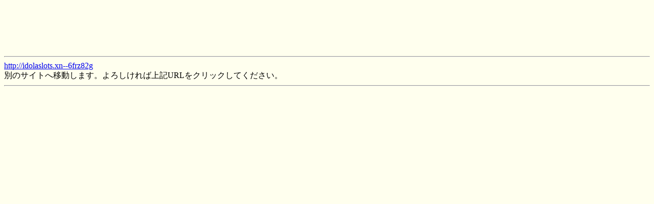

--- FILE ---
content_type: text/html; charset=Shift_JIS
request_url: http://cgi.2chan.net/bin/jump.php?http://idolaslots.xn--6frz82g
body_size: 648
content:
<!DOCTYPE html>
<html>
<head>
<meta http-equiv="Content-Type" content="text/html; charset=Shift_JIS" />
<title>jump</title>
<style type="text/css">
body {background-color:#ffffee;}
</style>
</head>
<body>
<iframe src="http://dec.2chan.net/bin/jump_ad.htm?191106" frameborder="0" scrolling="no" width="728" height="90"></iframe>
<hr><a href="http://idolaslots.xn--6frz82g">http://idolaslots.xn--6frz82g</a><br>別のサイトへ移動します。よろしければ上記URLをクリックしてください。<hr>
<iframe src="http://dec.2chan.net/bin/jump_ad.htm?191106" frameborder="0" scrolling="no" width="728" height="90"></iframe>
<!--214148594--></body>
</html>
